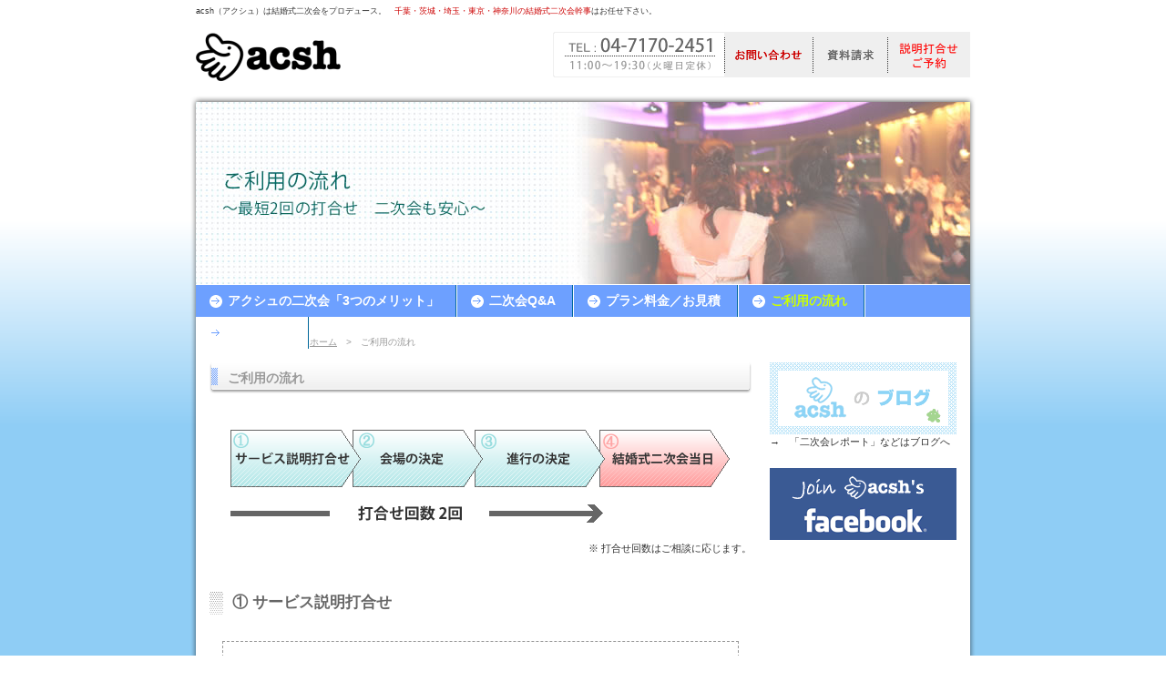

--- FILE ---
content_type: text/html
request_url: http://acsh-nijikai.com/flow.html
body_size: 3767
content:
<!DOCTYPE html PUBLIC "-//W3C//DTD XHTML 1.0 Transitional//EN" "http://www.w3.org/TR/xhtml1/DTD/xhtml1-transitional.dtd">
<html xmlns="http://www.w3.org/1999/xhtml" xml:lang="jp" lang="jp" dir="ltr">
<head>
<meta http-equiv="Content-Type" content="text/html; charset=utf-8" />
<meta http-equiv="Contents-Style-Type" content="text/css" />
<meta http-equiv="Contents-Script-Type" content="text/javascript" />

<title>ご利用の流れ｜結婚式二次会プロデュース　acsh（アクシュ）</title>


<meta name="description" content="acsh（アクシュ）は結婚式二次会をプロデュース。千葉・茨城・埼玉・東京・神奈川の結婚式二次会幹事はお任せ下さい。" />
<meta name="keywords" content="二次会,1.5次会,結婚式二次会幹事,二次会プロデュース,二次会司会" />

<link href="base.css" rel="stylesheet" type="text/css" media="all" />
<script type="text/javascript" src="js/jquery-1.4.2.min.js"></script>
<script type="text/javascript" src="js/rollover.js"></script>
<script type="text/javascript" src="js/jquery.page-scroller.js"></script>
<script type="text/javascript">

  var _gaq = _gaq || [];
  _gaq.push(['_setAccount', 'UA-26659572-1']);
  _gaq.push(['_trackPageview']);

  (function() {
    var ga = document.createElement('script'); ga.type = 'text/javascript'; ga.async = true;
    ga.src = ('https:' == document.location.protocol ? 'https://ssl' : 'http://www') + '.google-analytics.com/ga.js';
    var s = document.getElementsByTagName('script')[0]; s.parentNode.insertBefore(ga, s);
  })();

</script>
</head>

<body id="flow">
<div id="wrapper">
    <div id="header">
      <div class="header_c">
        <p class="cm">acsh（アクシュ）は結婚式二次会をプロデュース。　<em>千葉・茨城・埼玉・東京・神奈川の結婚式二次会幹事</em>はお任せ下さい。</p>
        <h1><a href="index.html" title="acsh（アクシュ） 結婚式二次会プロデュース"><img src="images/logo.gif" alt="acsh（アクシュ） 結婚式二次会プロデュース" name="logo" id="logo" /></a></h1>
        <ul id="inqnav" name="inqnav">
          <li><img src="images/bt_inqnav_tel.gif" title="TEL:04-7170-2451/ 営業時間11:00～19:30（火曜日定休）" /></li>
          <li><a href="inquiry.html" title="お問い合わせ"><img src="images/bt_inqnav01.gif" alt="お問い合わせ" class="imgover" /></a></li>
          <li><a href="inquiry.html" title="資料請求"><img src="images/bt_inqnav02.gif" alt="資料請求" class="imgover" /></a></li>
          <li><a href="reservation.html" title="説明打合せご予約"><img src="images/bt_inqnav03.gif" alt="説明打合せご予約" class="imgover" /></a></li>
        </ul>
      </div>
  </div>
    <!--end div#header-->
  <div id="container">  
    <hr />
    <div class="upper">
      <div class="catch">
        <h2><img src="images/h2_p7.jpg" alt="ご利用の流れ　～最短2回の打合せで二次会も安心～" /></h2>
      </div>
<ul id="gnav">
          <li id="nAbout"><a href="advantage.html" class="">アクシュの二次会「3つのメリット」</a></li>
          <li id="nCase"><a href="qa.html" class="">二次会Q&amp;A</a></li>
          <li id="nPlan"><a href="plan.html" class="">プラン料金／お見積</a></li>
        <li id="nFlow"><a href="flow.html" class="current">ご利用の流れ</a></li>
        <li id="nGuest"><a href="guest.html" class="">お客様の声</a></li>
      </ul>
          
      <div id="pan"><a href="index.html">ホーム</a>　&gt;　ご利用の流れ</div>
          <div id="main">
            <h3>ご利用の流れ</h3>
    <div style=" padding:20px 0; text-align:center;"> <img src="images/flow.png" alt="① サービス説明打合せ、② 会場の決定、③ 進行の決定" /></div>
    <p align="right" class="caption">※ 打合せ回数はご相談に応じます。</p>
    <p>&nbsp;</p>
    <p>&nbsp;</p>
    <h5 id="service">① サービス説明打合せ</h5>
    <p>&nbsp;</p>
    <div class="dotwaku">
      <table>
        <tr>
          <th width="33%">1. ご要望ヒアリング</th>
          <th width="33%">2. サービス内容の説明</th>
          <th>3. お申込み</th>
        </tr>
        <tr>
          <td><img src="images/flow01.gif" alt="ご要望ヒアリング" /></td>
          <td><img src="images/flow02.gif" alt="サービス内容の説明" /></td>
          <td><img src="images/flow03.gif" alt="お申込み" /></td>
        </tr>
        <tr>
          <td class="caption">まずは二次会に関するお客様のご要望をお聞かせ下さい。</td>
          <td class="caption">サービス内容について説明します。質問など、お気軽にお尋ね下さい。</td>
          <td class="caption">申込書に必要事項をご記入頂き、お申込みとなります。<br />
            ※後日、Faxでのお申込みもOK！</td>
        </tr>
        </table>
    </div>
    <p>&nbsp;</p>
    <p class="toPlan">まずは無料のサービス説明打合せをご予約下さい。<a href="reservation.html"><img src="images/bt_nextmini3.png" hsrc="images/bt_nextmini3_o.png" alt="説明打合せご予約" width="130" height="20" class="imgover" /></a></p>
    <p>&nbsp;</p>
    <p><font color="#ff3333">★完全予約制</font></p>
    <p>サービス説明打合せは完全予約制となります。<br />
      お電話か<a href="reservation.html">ご予約フォーム</a>よりお気軽にご予約下さい。</p>
    <p>&nbsp;</p>
    <p><font color="#ff3333">★出張打合せ可能</font></p>
    <p>お忙しい方の為にご都合の良い駅近くのカフェなどで行う出張打合せも承っております。<br />
      お気軽にご相談下さい。</p>
    <p>&nbsp;</p>
    <p>&nbsp;</p>
    <h5>② 会場の決定</h5>
    <p>&nbsp;</p>
    <div class="dotwaku">
      <table>
        <tr>
          <th>1. 会場のご紹介</th>
          <th>2. 会場の決定</th>
        </tr>
        <tr>
          <td><img src="images/flow04.gif" alt="会場のご紹介" /></td>
          <td><img src="images/flow05.gif" alt="会場の決定" /></td>
        </tr>
        <tr>
          <td class="caption">ご要望に合わせて、オススメ会場をご紹介します。</td>
          <td class="caption">候補の中からお気に入りの会場を決めて下さい。</td>
        </tr>
        </table>
    </div>
    <p>&nbsp;</p>
    <p>二次会を実施する会場を選定して予約します。　<span class="caption">※会場がすでに決まっている場合でも問題ありません。</span></p>
    <p>&nbsp;</p>
    <p>&nbsp;</p>
    <h5>③ 進行の決定</h5>
    <p>&nbsp;</p>
    <div class="dotwaku">
      <table>
        <tr>
          <th width="33%">1. ご要望の確認</th>
          <th width="33%">2. 進行内容の決定</th>
          <th>3. スケジュールの確認</th>
        </tr>
        <tr>
          <td><img src="images/flow06.gif" alt="ご要望の確認" /></td>
          <td><img src="images/flow07.gif" alt="進行内容の決定" /></td>
          <td><img src="images/flow08.gif" alt="スケジュールの確認" /></td>
        </tr>
        <tr>
          <td class="caption">以前確認したご要望と合わせて、新たなご要望も確認します。</td>
          <td class="caption">当日のタイムスケジュールや進行内容を決めていきます。</td>
          <td class="caption">当日までのスケジュールを確認して、打合せは終了となります。</td>
        </tr>
        </table>
    </div>
    <p>&nbsp;</p>
    <p>３～４週間前になりましたら、進行打合せを行います。打合せ時間は１時間ほどです。</p>
    <p>&nbsp;</p>
    <p>&nbsp;</p>
    <h5>④ 結婚式二次会当日</h5>
    <p>&nbsp;</p>
    <p>一生の思い出に残る二次会をお楽しみください。</p>
    <p>&nbsp;</p>
            </div>
          <!--end div#main-->
          
      
      <hr />
        
      <div id="sidebar">
        <!--end div#sidebarmenu-->
        
        <h4><a href="http://ameblo.jp/acsh-nijikai/" target="_blank"><img class="imgover" src="images/bt_blog.gif" alt="acshのブログ" /></a></h4>
        <p class="caption">→　「二次会レポート」などはブログへ</p>
        <h4 id="facebook"><a href="javascript:;"><img src="images/bt_facebook.gif" alt="アクシュのFacebook はこちらから" class="imgover" /></a></h4>
      </div>
      <!--end div#sidebar-->
       
      <!--end div.upper-->
    </div><div class="under"></div>
  <!--end div#container-->
  </div>
  <hr />
  <div id="footer">
    <p class="pagetop"><a href="#wrapper"><img class="imgover" src="images/bt_pagetop.png" title="このページのトップに戻る" /></a></p>
    
    <div id="footermenu">
      <div class="la">
        <ul>
          <li><a href="index.html">ホーム</a></li>
        </ul>
        <ul>
          <li><a href="advantage.html">アクシュの二次会「3つのメリット」</a></li>
          <li><a href="qa.html">二次会Q&amp;A</a></li>
          <li><a href="plan.html">プラン料金／お見積</a></li>
          <li><a href="flow.html">ご利用の流れ</a></li>
        </ul>
        <ul>
          <li><a href="http://ameblo.jp/acsh-nijikai/" target="_blank">結婚式二次会レポート</a></li>
          <li><a href="link.html">協力会社一覧</a></li>
        </ul>
        <ul>
          <li><a href="inquiry.html">お問い合わせ</a></li>
          <li><a href="inquiry.html">資料請求</a></li>
          <li><a href="reservation.html">説明打合せご予約</a></li>
        </ul>
        <ul>
          <li><a href="info/outline.html">会社概要</a></li>
          <li><a href="info/recruit.html">採用情報</a></li>
          <li><a href="info/ppolicy.html">プライバシーポリシー</a></li>
        </ul>
      </div><!--end div.la-->
    
    <div class="address1">
        <p><img src="images/copyright.gif" alt="Copyright 2011 acsh All rights reserved." width="179" height="9" /></p>
        <address>
        <strong>株式会社アクシュ</strong>　〒277-0852 千葉県柏市旭町6－4－62　	TEL/FAX：04-7170-2451
        </address>
    </div>
    </div><!--end div#footermenu-->
  </div><!--end div#footer-->
</div><!--end div#wrapper-->
</body>
</html>


--- FILE ---
content_type: text/css
request_url: http://acsh-nijikai.com/base.css
body_size: 5179
content:
@charset "utf-8";
/* formatting style
---------------------------*/

* {
	font-style: normal;
	margin: 0px;
	padding: 0px;
}
body {
	color: #333333;
	font-size: 75%;
	line-height: 1.6;
	font-family: sans-serif;
}
hr {
	display: none;
}
form {
    margin: 0;
    padding: 0;
}
ul,li { list-style:none;}


/* link style
---------------------------*/
a{	outline: medium none;}
a img {
	border-style: none;
}
a:link {
	color: #333333;
	text-decoration: underline;
}
a:visited {
	color: #999999;
	text-decoration: underline;
}
a:hover {
	color: #000000;
	text-decoration: none;
}

/* basic layout
---------------------------*/
#home #wrapper{
	background-position: center 90px !important; /*topポジションを#home div.header_c の高さに合わせること！*/
}
#wrapper {
	background-color: #8FCDF5;
	background-image: url(images/bg_container.png);
	background-repeat: repeat-x;
	background-attachment: scroll;
	background-position: center 105px; /*topポジションをdiv.header_c の高さに合わせること！*/
	margin-top: 0px;
	margin-bottom: 0px;
}
#container {
	background-color: #FFFFFF;
	width: 882px;
	margin:0 auto 0px;
	background-image: url(images/bg_content2_md.png);
	background-repeat: repeat-y;
	background-position: center;
	background-attachment: scroll;
}
#main {
	float: left;
	width: 595px;
	margin-bottom: 20px;
	padding-left: 31px;
}
#main h3 {
	background-image: url(images/bg_h3.png);
	background-repeat: no-repeat;
	background-position: left;
	height: 25px;
	padding-top: 9px;
	padding-left: 20px;
	line-height: 16px;
	color: #999999;
	font-size: 14px;
	font-weight: bold;
	margin-bottom: 20px;
	clear: both;
}
#main p {
	margin-left: 20px;
}
#main p.img_r {
	float: right;
	margin-bottom: 20px;
	margin-right: 15px;
}

#container .catch {
	width: 850px;
	margin-right: auto;
	margin-left: auto;
	margin-top: 7px;
	height: 200px;
	background-color: #8FCDF5;
}
#container .upper {
	float: left;
	background-image: url(images/bg_content2_top.png);
	background-repeat: no-repeat;
	background-position: center top;
	width: 100%;
}

#container .under {
	clear: both;
	height: 14px;
	width: 100%;
	background-color: #D3EDFF;
	background-attachment: scroll;
	background-image: url(images/bg_content2_btm.png);
	background-repeat: no-repeat;
	background-position: center top;
}

#sidebar {
	float: right;
	width: 205px;
	margin-bottom: 20px;
	padding-right: 31px;
}
#footer {	clear: both;}

.caption{	font-size:90%}
.imgover {}

/* header styles
---------------------------*/
#header{
	background-color: #FFFFFF;
}
#home #header .header_c {
	height: 90px;
}
#header .header_c {
	height: 105px;
	padding-right: 16px;
	padding-left: 16px;
	width: 850px;
	margin-right: auto;
	margin-left: auto;
	position: relative;
}

#header #logo {
	position: absolute;
	left: 15px;
	top: 35px;
}
#header p em {	color: #CC0000;}
#header p.cm {
	font-size: 9px;
	padding-top: 5px;
}
#home #header p.cm {
	font-size: 100%;
	display: block;
	float: left;
	margin-top: 20px;
	line-height: 25px;
}


#header  ul li {	float: left;	list-style: none;}
#home ul#inqnav {	top: 20px;}
ul#inqnav {
	position: absolute;
	left: 408px;
	top: 35px;
	width: 458px;
	height: 50px;
}



/* パンくずリスト
---------------------------*/
#pan {	color: #999999;	font-size: 10px;	height: 30px;	padding-left: 30px;}
#pan a {	color: #999999;}


/* gnav style 　メインのナビゲーション
---------------------------*/
ul#gnav {
	margin-left: auto;
	height: 35px;
	background-color: #6DA0FF;
	width: 850px;
	margin-right: auto;
	margin-bottom: 20px;
	margin-top: 1px;
}
#gnav li {
	background-image: url(images/line_gnli.gif);
	background-repeat: repeat-y;
	background-position: right center;
	float: left;
}
#gnav li a {
	line-height: 35px;
	height: 35px;
	text-decoration: none;
	text-align: center;
	display: block;
	padding-right: 20px;
	padding-left: 35px;
	background-repeat: no-repeat;
	background-position: 15px center;
	background-image: url(images/basecolor6+_r2_c1.png);	/*text-indent: -10000px;*/
	font-size: 14px;
	font-weight: bold;
	color: #FFFFFF;
}
#gnav li a:hover,
#gnav li a.current {
	color: #CCFF00;
}


/* sidebar styles
---------------------------*/
#sidebar h2 {
	margin-bottom: 15px;
}
#sidebar #feed dl {
	border-top-width: 1px;
	border-bottom-width: 1px;
	border-top-style: solid;
	border-bottom-style: solid;
	border-top-color: #666666;
	border-bottom-color: #666666;
	margin-top: 10px;
	font-size: 95%;
}

#sidebar #feed dl dt {
	clear: both;
	float: left;
	width: 5em;
	padding-bottom: 10px;
	padding-top: 10px;
	padding-right: 10px;
}
#sidebar #feed dl dd {
	border-bottom-width: 1px;
	border-bottom-style: dotted;
	border-bottom-color: #666666;
	padding-bottom: 10px;
	padding-top: 10px;
}
#sidebar  #feed dl  dd a {
	text-decoration: none;
	letter-spacing: -0.1em;
}
#sidebar #feed dl dd a:hover {
	text-decoration: underline;
}
#sidebarmenu {	margin-bottom: 30px;}


#sidebarmenu .box-top {
	background-attachment: scroll;
	background-image: url(images/bg_sidemenubox.gif);
	background-repeat: no-repeat;
	background-position: 0px 0px;
	height: 9px;
}
#sidebarmenu .box-mid {
	background-attachment: scroll;
	background-image: url(images/bg_sidemenubox.gif);
	background-repeat: repeat-y;
	background-position: -205px;
	width: 185px;
	padding-right: 10px;
	padding-left: 10px;
}
#sidebarmenu .box-btm {
	background-attachment: scroll;
	background-image: url(images/bg_sidemenubox.gif);
	background-repeat: no-repeat;
	background-position: -410px;
	height: 9px;
}



#sidebarmenu ul li {
	list-style: none;
	height: 40px;
	background-attachment: scroll;
	background-image: url(images/line_dotblue.gif);
	background-repeat: repeat-x;
	background-position: bottom;
}
#sidebarmenu ul li.last {
	background-image: none;
}

#sidebarmenu  ul  li a {
	font-weight: bold;
	color: #B3B3B3;
	text-decoration: none;
}

#sidebarmenu   .parent   li  h3 a {
	background: url(images/icon_022.gif) no-repeat scroll 7px center;
	font-size: 14px;
	height: 40px;
	display: block;
	padding-left: 25px;
	line-height: 40px;
}
#sidebarmenu .parent li h3 a img {	margin-top: 12px;}
#sidebarmenu .parent li h3 a:hover,
#sidebarmenu .parent li h3 a.current {
	color: #666666;
	background-image: url(images/icon_02_o.gif);
}

#sidebarmenu ul.second li a {
	background: url(images/icon_031.gif) no-repeat scroll 15px center;
	display: block;
	height: 40px;
	line-height: 40px;
	padding-left: 35px;
	font-size: 12px;
}
#sidebarmenu ul.second li a:hover,
#sidebarmenu ul.second li a.current {
	color: #9BC92F;
	background-image: url(images/icon_033.gif);
}




/* main styles
---------------------------*/
#main h2 {
	margin-bottom: 15px;
	font-size: 100%;
	font-weight: bold;
	padding: 4px 0px 4px 15px;
	background-image: url(images/bullet.gif);
	background-repeat: no-repeat;
	background-position: left center;
	border-top: 3px solid #FF6600;
	border-bottom: 1px dotted #666666;
}
#home #main h2 {
	background-image: none;
	padding: 0px;
	border-style: none;
}


/* footer styles
---------------------------*/
#footer p.pagetop {
	width: 882px;
	margin: 0 auto;
	text-align: right;
	padding-right: 40px;
}
#footer p.pagetop img {
	margin-top: 10px;
	margin-bottom: 15px;
}

#footermenu {
	background-color: #FFFFFF;
	background-attachment: scroll;
	background-image: url(images/bg_footer.png);
	background-repeat: repeat-x;
	background-position: center top;
}
#footer .la {
	width: 850px;
	margin-right: auto;
	margin-left: auto;
	height: 125px;
	color: #999999;
	padding-top: 13px;
	clear: both;
}
#footer  .la ul {
	float: left;
}

#footer .la ul li {
	margin-right: 15px;
	list-style: none;
	background-image: url(images/icon_01.gif);
	background-repeat: no-repeat;
	background-position: left center;
	padding-left: 15px;
}
#footer .la ul li a {
	color: #999999;
	text-decoration: none;
	margin-right: 30px;
	font-size: 0.9em;
}
#footer .la ul li a:hover {
	color: #666666;
	text-decoration: underline;
}


#footer p a:hover {
	text-decoration: none;
}
.address1 {
	color: #333333;
	clear: both;
	float: none;
	height: 62px;
	width: 850px;
	border-top-width: 1px;
	border-top-style: solid;
	border-top-color: #999999;
	margin-right: auto;
	margin-left: auto;
}
.address1 p {	float: right;}
.address1 p img {	margin-top: 26px;}
#footer address {
	background-attachment: scroll;
	background-image: url(images/logo_footer.gif);
	background-repeat: no-repeat;
	background-position: left center;
	height: 33px;
	line-height: 33px;
	padding-left: 112px;
	margin-top: 14px;
}


/* faq
---------------------------*/

#main dl#faqList dt {
	font-weight: bold;
	padding-left: 25px;
	background-image: url(images/q.gif);
	background-repeat: no-repeat;
	background-position: left top;
}
#main  dl#faqList  dd {
	background-image: url(images/a.gif);
	background-repeat: no-repeat;
	background-position: left top;
	padding-left: 25px;
	padding-bottom: 1em;
	line-height: 1.8;
}

/* table
---------------------------*/
#main table {
	border-collapse:collapse;
}
#main table th {
	padding: 5px 15px;
	vertical-align:middle;
}
#main table td {
	padding: 5px 15px;
	vertical-align:middle;
}



/* form
---------------------------*/

/* 一旦保留
#main form {
	margin-bottom: 25px;
}
#main input[type="text"], #main texarea {
	padding: 2px;
	border: 1px solid #999999;
}
#main form em {
	color: #FF0000;
	padding-left: 5px;
}
#main form textarea#comment {
	height: 120px;
	width: 300px;
}
*/







/* トップページ(index.html)　＝＝＝細かい個別設定用＝＝＝
---------------------------*/
#home .catch #logo {
	margin-top: 25px;
	margin-left: 50px;
	float: left;
}
#home h2#message {
	font-family: "HG丸ｺﾞｼｯｸM-PRO";
	color: #FFFFFF;
	float: left;
	padding-left: 60px;
	padding-top: 68px;
}

#service123 {
	width: 551px;
	height: 185px;
	padding-top: 53px;
	background-image: url(images/bg_123.png);
	background-repeat: no-repeat;
	background-position: left top;
	margin-right: auto;
	margin-left: auto;
	margin-top: 20px;
}
#service123 table {
	margin-left: 15px;
	border: none;
}

#service123 table tr th {
	text-align: left;
	padding: 0 15px 0 0;
	border-bottom-style: none;
}
#service123 table tr td {
	padding: 5px 0 5px 25px;
	border-bottom-style: none;
	font-size: 11px;
	line-height: 14px;
	color: #666666;
	vertical-align: top;
}
#service123 li{
	list-style-type: disc;
}
#area {
	margin: 15px;
	border: 1px solid #999999;
	padding: 20px;
}
#area dl {
	background-image: url(images/map.gif);
	background-repeat: no-repeat;
	background-position: left top;
	padding-left: 220px;
	display: block;
	height: 162px;
	padding-top: 15px;
	margin: 0px;
	padding-bottom: 0px;
}
#area dl dt {
	clear: both;
	float: left;
	width: 6em;
}
#area dl dd {
	margin-left: 6em;
}
#nextmenu {
	width: 529px;
	height: 63px;
	margin: 20px auto 40px auto;
	padding-right: 22px;
}
#nextmenu li {
	float: left;
}
#nextmenu li a {
	height: 46px;
	width: 253px;
	display: block;
	padding-top: 17px;
	text-align: center;
	background-image: url(images/bt_next.png);
	background-repeat: no-repeat;
	background-position: center top;
}
#nextmenu li a.first {	margin-right: 23px;}
#nextmenu li a:hover {	background-image: url(images/bt_nextf2.png);}


/* case.html　＝＝＝細かい個別設定用＝＝＝
---------------------------*/
div.down#nextmenu li a {	background-image: url(images/bt_down.png) !important;}
div.down#nextmenu li a:hover{	background-image: url(images/bt_down_o.png) !important;}

#case #main h4 {
	margin-top: 20px;
	margin-left: 20px;
}
#case ul.solution {
	font-weight: bold;
	color: #FF3366;
	margin-left: 40px;
	margin-top: 10px;
	margin-bottom: 10px;
}
#case .solution li {
	background-image: url(images/li_acsh.gif);
	background-repeat: no-repeat;
	background-position: left center;
	list-style-type: none;
	padding-left: 26px;
}
#case .solution .caption {
	font-weight: normal;
	color: #666666;
}
p.toPlan {	line-height: 20px;}
p.toPlan a {	margin-left: 20px;}
p.toPlan a img {	vertical-align: bottom;}


/* produce.html　＝＝＝細かい個別設定用＝＝＝
---------------------------*/
#produce #nextmenu {	padding-right: 0px;}

div.advt {
	background-color: #F3F3F3;
	padding: 20px;
	margin-right: 20px;
	margin-left: 20px;
}
.advt dt {
	margin-bottom: 10px;
	margin-top: 15px;
}
.advt dt.first {
	margin-top: 0px;
}
.advt dd {
	padding-left: 66px;
	color: #666666;
}
#main p.arrow_pd {
	background-image: url(images/arrow_pd.gif);
	background-repeat: no-repeat;
	background-position: center top;
	padding-top: 60px;
	margin-top: 10px;
	margin-left: 0px;
}
#about img.ortx {
	margin-top: 5px;
	margin-bottom: 10px;
}
#about p.ortx2 {
	margin-bottom: 20px;
	margin-left: 40px;
}


/* plan.html　＝＝＝細かい個別設定用＝＝＝
---------------------------*/

#flow #main , #plan #main {
	width: 595px;
}
#plan #main h4 img {
	padding: 20px;
	border: 1px solid #CCCCCC;
}
#plan div.planpackage {
	padding: 40px 0;
	background: url(images/line_dothr.gif) repeat-x left bottom;
}
#plan div.first {	padding: 0 0 40px 0 !important;}

div.planinfo_top ,
div.planinfo ,
div.planinfo_under,
#plan p.plus {	width: 563px;	margin-right: auto;	margin-left: auto;}

div.planinfo_top {
	background: url(images/waku_plan01.gif) no-repeat scroll left top;
	height: 18px;
	clear: both;
}
div.planinfo {
	background: url(images/waku_plan02.gif) repeat-y scroll left;
}
div.planinfo_under {
	background: url(images/waku_plan03.gif) no-repeat left bottom;
	height: 18px;
	clear: both;
}
.planinfo dl {
	margin-left: 40px;
	margin-right: 40px;
}
.planinfo dl dt {
	clear: both;
	font-weight: bold;
	color: #FF0066;
	float: left;
}
.planinfo dl dd {
	font-size: 0.9em;
	line-height: 1.3em;
	margin-bottom: 20px;
	margin-left: 155px;
}
.planinfo dl dd.last {
	margin-bottom: 0px;
}
.planinfo p.basic {
	margin-left: 0px !important;
	text-align: center;
}
.planinfo  p.caption {
	color: #0099FF;
	font-weight: bold;
	font-size: 1em;
}

#plan p.plus {	padding-bottom: 4px;}

.aboutprice  p {
	font-size: 0.9em;
	font-weight: bold;
	color: #FF9900;
}
.aboutprice   a  {
	margin-right: auto;
	margin-left: auto;
	display: block;
	width: 270px;
	margin-top: 15px;
}

/* price.html　＝＝＝細かい個別設定用＝＝＝
---------------------------*/
#main h5 {
	background-image: url(images/title_plan_ico01.gif);
	background-repeat: no-repeat;
	background-position: left center;
	font-size: 1.4em;
	color: #666666;
	padding-left: 25px;
	font-weight: bold;
	margin-bottom: 10px;
}
table.calculation {	width: 90%;	margin-left: 20px;}
table.calculation   tr.input  {	background-color: #EEEEFF;}
p.charge  {
	border: 1px dashed #999999;
	padding: 15px;
	display: inline;
}
.calculation  td.dotwaku {
	padding: 20px !important;
	border: 1px dashed #999999;
}
#flow  div.dotwaku {
	padding: 15px;
	width: 535px;
	margin-right: auto;
	margin-left: auto;
	border: 1px dashed #999999;
}
.dotwaku table {
	width: 100%;
}
.dotwaku table td {
	text-align: center;
}
.dotwaku table td.caption {
	text-align: left;
	vertical-align: top !important;
}

/* outline.html　＝＝＝細かい個別設定用＝＝＝
---------------------------*/
table.info {
	border-collapse:collapse;
	margin-left: 20px;
	border-top: 1px solid #CCCCCC;
	border-right: 1px solid #CCCCCC;
	border-bottom: none;
	border-left: none;
	width: 565px;
	margin-right: 20px;
	margin-bottom: 15px;
}
table.info th {
	text-align: right;
	padding: 5px 15px;
	border-bottom: 1px solid #CCCCCC;
	border-left: 1px solid #CCCCCC;
	background-color: #F0F6E6;
}
table.info td {
	padding: 5px 15px;
	border-bottom: 1px solid #CCCCCC;
}
table.info tr.occ {
	background-color: #EFEFEF;
}
table.entry th {
	background-color: #FFFFFF;
}
table.entry textarea {
	width: 90%;
}

#outline #main h4 {
	font-size: 14px;
	color: #FFFFFF;
	background-color: #ff9999;
	width: 570px;
	margin-left: 10px;
	padding-left: 10px;
	margin-bottom: 10px;
}
#outline  #main  p  em , #outline form em {
	color: #FF0000;
}
.planinfo .tokuten {
	margin-right: auto;
	margin-left: auto;
	width: 520px;
	border-top-width: 1px;
	border-top-style: solid;
	border-top-color: #FFCCCC;
	border-left-width: 1px;
	border-left-style: solid;
	border-left-color: #FFCCCC;
}
.planinfo .tokuten td {
	border-right-width: 1px;
	border-bottom-width: 1px;
	border-right-style: solid;
	border-bottom-style: solid;
	border-right-color: #FFCCFF;
	border-bottom-color: #FFCCFF;
	width: 90px;
}
.tokuten  dl, .tokuten dl dt, .tokuten dl dd {
	padding: 0px !important;
	margin: 0px;
	float: none;
	font-size: 10px;
}
.tokuten  td {
	vertical-align: top !important;
}
#main h4.way {
	background-image: url(images/bg_h3_rd.gif);
	background-repeat: no-repeat;
	background-position: left center;
	font-size: 16px;
	line-height: 25px;
	color: #FF0033;
	height: 25px;
	display: block;
	padding-left: 15px;
	margin-bottom: 20px;
}
div.phn {
	float: left;
	padding-top: 20px;
	padding-right: 20px;
	padding-bottom: 20px;
	border: 2px dashed #FF0033;
	margin-left: 20px;
}
div.phn span.phn {
	font-size: large;
	font-weight: bold;
}
div.free {
	border-top-width: 1px;
	border-bottom-width: 1px;
	border-top-style: dashed;
	border-bottom-style: dashed;
	border-top-color: #666666;
	border-bottom-color: #666666;
	float: left;
	padding-top: 10px;
	padding-right: 20px;
	padding-bottom: 10px;
	margin-left: 20px;
}
dl.rsv {
	padding-left: 20px;
	clear: both;
	padding-top: 25px;
}
.rsv dd {
	padding-left: 20px;
	margin-bottom: 20px;
}
form#rsv th.rsv {
	text-align: left;
	background-color: #F3F4CA;
}
form#rsv th.rsv p {
	font-weight: normal;
}
th  em, .txt10_r {
	color: #FF0000;
	font-family: "MS UI Gothic";
	font-weight: normal;
}
#home  #news {
	margin-bottom: 30px;
	border: 1px solid #8FD4F5 !important;
}
#news img {
	height: 33px;
}

#news dl {
	margin-top: 0px !important;
	border: none;
	font-size: 12px;
	padding-top: 1px;
}
#news  dl  dt {
	background-image: url(images/bt_blue1.gif);
	background-repeat: no-repeat;
	background-position: 5px center;
	clear: both;
	float: left;
	padding-left: 15px;
	margin-top: 10px;
	width: 3.5em;
}
#news dl dd {
	background-image: url(images/line_dashblue_fornews.gif);
	background-repeat: repeat-x;
	background-position: left bottom;
	border-top-style: none;
	border-right-style: none;
	border-bottom-style: none;
	border-left-style: none;
	margin-top: 10px;
	padding-right: 3px;
	padding-bottom: 10px;
	padding-left: 15px;
}
#news dl dd.last {
	background-image: none;
}
#facebook {	margin-top: 20px;}

.planinfo dl dt.th_ref,
.planinfo dl dt.th_che,
.planinfo dl dt.th_mov {	width: 155px;}
.planinfo dl dd.th_ref,
.planinfo dl dd.th_che,
.planinfo dl dd.th_mov {	margin-left: 0px !important;}

.planinfo .th_ref {	height: 85px;}
.planinfo dl dt.th_ref  {
	background-image: url(images/bg_dt01.jpg);
	background-repeat: no-repeat;
	background-position: center 15px;
}

.planinfo .th_che {	height: 85px;}
.planinfo  dl  dt.th_che  {
	background-image: url(images/bg_dt02.jpg);
	background-repeat: no-repeat;
	background-position: center 20px;
}
.planinfo .th_mov {	height: 120px;}
.planinfo  dt.th_mov {
	background-image: url(images/bg_dt03.jpg);
	background-repeat: no-repeat;
	background-position: center 20px;
}
#news table {
	border-collapse:collapse;
	width: 100%;
}
#news table tr {
	background-image: url(images/line_dashblue_fornews.gif);
	background-repeat: no-repeat;
	background-position: top;
}

#news table tr td {
	background-image: url(images/bt_blue1.gif);
	background-repeat: no-repeat;
	background-position: 5px 0.9em;
	padding-left: 15px;
	padding-top:5px;
	padding-bottom:5px;
}
